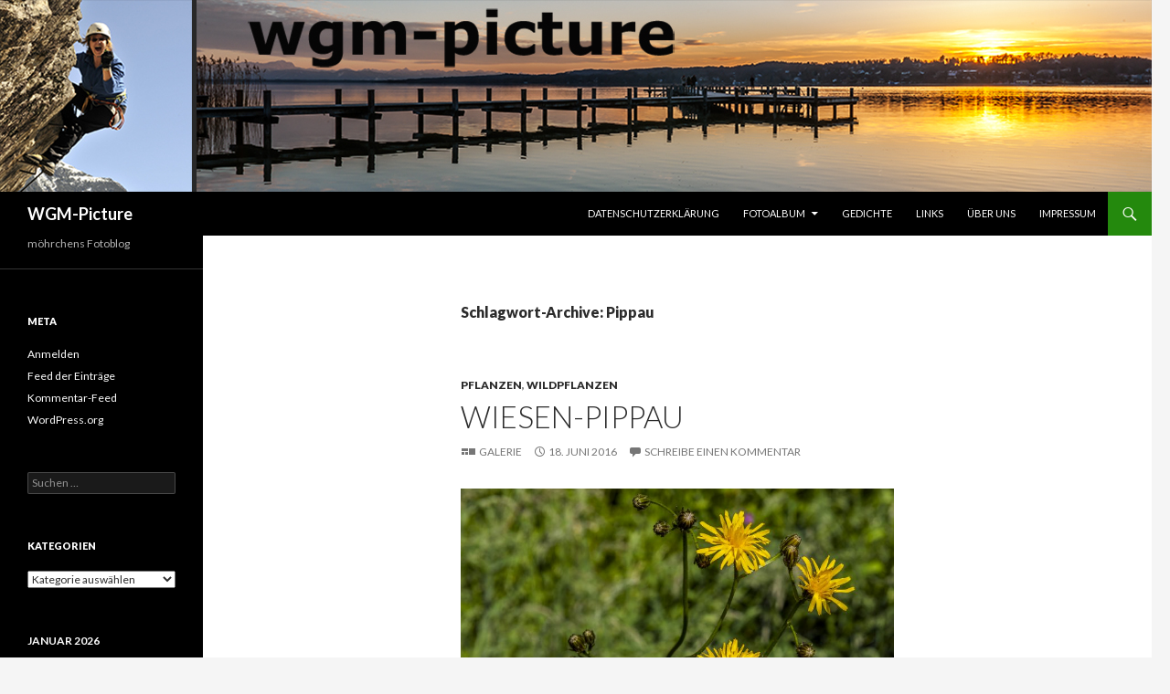

--- FILE ---
content_type: text/html; charset=UTF-8
request_url: http://wgm-picture.de/tag/pippau/
body_size: 15265
content:
<!DOCTYPE html>
<!--[if IE 7]>
<html class="ie ie7" lang="de">
<![endif]-->
<!--[if IE 8]>
<html class="ie ie8" lang="de">
<![endif]-->
<!--[if !(IE 7) & !(IE 8)]><!-->
<html lang="de">
<!--<![endif]-->
<head>
	<meta charset="UTF-8">
	<meta name="viewport" content="width=device-width">
	<title>Pippau | WGM-Picture</title>
	<link rel="profile" href="https://gmpg.org/xfn/11">
	<link rel="pingback" href="http://wgm-picture.de/xmlrpc.php">
	<!--[if lt IE 9]>
	<script src="http://wgm-picture.de/wp-content/themes/twentyfourteen/js/html5.js?ver=3.7.0"></script>
	<![endif]-->
	<meta name='robots' content='max-image-preview:large' />
<link rel='dns-prefetch' href='//fonts.googleapis.com' />
<link href='https://fonts.gstatic.com' crossorigin rel='preconnect' />
<link rel="alternate" type="application/rss+xml" title="WGM-Picture &raquo; Feed" href="http://wgm-picture.de/feed/" />
<link rel="alternate" type="application/rss+xml" title="WGM-Picture &raquo; Kommentar-Feed" href="http://wgm-picture.de/comments/feed/" />
<link rel="alternate" type="application/rss+xml" title="WGM-Picture &raquo; Pippau Schlagwort-Feed" href="http://wgm-picture.de/tag/pippau/feed/" />
<style id='wp-img-auto-sizes-contain-inline-css'>
img:is([sizes=auto i],[sizes^="auto," i]){contain-intrinsic-size:3000px 1500px}
/*# sourceURL=wp-img-auto-sizes-contain-inline-css */
</style>
<style id='wp-emoji-styles-inline-css'>

	img.wp-smiley, img.emoji {
		display: inline !important;
		border: none !important;
		box-shadow: none !important;
		height: 1em !important;
		width: 1em !important;
		margin: 0 0.07em !important;
		vertical-align: -0.1em !important;
		background: none !important;
		padding: 0 !important;
	}
/*# sourceURL=wp-emoji-styles-inline-css */
</style>
<style id='wp-block-library-inline-css'>
:root{--wp-block-synced-color:#7a00df;--wp-block-synced-color--rgb:122,0,223;--wp-bound-block-color:var(--wp-block-synced-color);--wp-editor-canvas-background:#ddd;--wp-admin-theme-color:#007cba;--wp-admin-theme-color--rgb:0,124,186;--wp-admin-theme-color-darker-10:#006ba1;--wp-admin-theme-color-darker-10--rgb:0,107,160.5;--wp-admin-theme-color-darker-20:#005a87;--wp-admin-theme-color-darker-20--rgb:0,90,135;--wp-admin-border-width-focus:2px}@media (min-resolution:192dpi){:root{--wp-admin-border-width-focus:1.5px}}.wp-element-button{cursor:pointer}:root .has-very-light-gray-background-color{background-color:#eee}:root .has-very-dark-gray-background-color{background-color:#313131}:root .has-very-light-gray-color{color:#eee}:root .has-very-dark-gray-color{color:#313131}:root .has-vivid-green-cyan-to-vivid-cyan-blue-gradient-background{background:linear-gradient(135deg,#00d084,#0693e3)}:root .has-purple-crush-gradient-background{background:linear-gradient(135deg,#34e2e4,#4721fb 50%,#ab1dfe)}:root .has-hazy-dawn-gradient-background{background:linear-gradient(135deg,#faaca8,#dad0ec)}:root .has-subdued-olive-gradient-background{background:linear-gradient(135deg,#fafae1,#67a671)}:root .has-atomic-cream-gradient-background{background:linear-gradient(135deg,#fdd79a,#004a59)}:root .has-nightshade-gradient-background{background:linear-gradient(135deg,#330968,#31cdcf)}:root .has-midnight-gradient-background{background:linear-gradient(135deg,#020381,#2874fc)}:root{--wp--preset--font-size--normal:16px;--wp--preset--font-size--huge:42px}.has-regular-font-size{font-size:1em}.has-larger-font-size{font-size:2.625em}.has-normal-font-size{font-size:var(--wp--preset--font-size--normal)}.has-huge-font-size{font-size:var(--wp--preset--font-size--huge)}.has-text-align-center{text-align:center}.has-text-align-left{text-align:left}.has-text-align-right{text-align:right}.has-fit-text{white-space:nowrap!important}#end-resizable-editor-section{display:none}.aligncenter{clear:both}.items-justified-left{justify-content:flex-start}.items-justified-center{justify-content:center}.items-justified-right{justify-content:flex-end}.items-justified-space-between{justify-content:space-between}.screen-reader-text{border:0;clip-path:inset(50%);height:1px;margin:-1px;overflow:hidden;padding:0;position:absolute;width:1px;word-wrap:normal!important}.screen-reader-text:focus{background-color:#ddd;clip-path:none;color:#444;display:block;font-size:1em;height:auto;left:5px;line-height:normal;padding:15px 23px 14px;text-decoration:none;top:5px;width:auto;z-index:100000}html :where(.has-border-color){border-style:solid}html :where([style*=border-top-color]){border-top-style:solid}html :where([style*=border-right-color]){border-right-style:solid}html :where([style*=border-bottom-color]){border-bottom-style:solid}html :where([style*=border-left-color]){border-left-style:solid}html :where([style*=border-width]){border-style:solid}html :where([style*=border-top-width]){border-top-style:solid}html :where([style*=border-right-width]){border-right-style:solid}html :where([style*=border-bottom-width]){border-bottom-style:solid}html :where([style*=border-left-width]){border-left-style:solid}html :where(img[class*=wp-image-]){height:auto;max-width:100%}:where(figure){margin:0 0 1em}html :where(.is-position-sticky){--wp-admin--admin-bar--position-offset:var(--wp-admin--admin-bar--height,0px)}@media screen and (max-width:600px){html :where(.is-position-sticky){--wp-admin--admin-bar--position-offset:0px}}

/*# sourceURL=wp-block-library-inline-css */
</style><style id='global-styles-inline-css'>
:root{--wp--preset--aspect-ratio--square: 1;--wp--preset--aspect-ratio--4-3: 4/3;--wp--preset--aspect-ratio--3-4: 3/4;--wp--preset--aspect-ratio--3-2: 3/2;--wp--preset--aspect-ratio--2-3: 2/3;--wp--preset--aspect-ratio--16-9: 16/9;--wp--preset--aspect-ratio--9-16: 9/16;--wp--preset--color--black: #000;--wp--preset--color--cyan-bluish-gray: #abb8c3;--wp--preset--color--white: #fff;--wp--preset--color--pale-pink: #f78da7;--wp--preset--color--vivid-red: #cf2e2e;--wp--preset--color--luminous-vivid-orange: #ff6900;--wp--preset--color--luminous-vivid-amber: #fcb900;--wp--preset--color--light-green-cyan: #7bdcb5;--wp--preset--color--vivid-green-cyan: #00d084;--wp--preset--color--pale-cyan-blue: #8ed1fc;--wp--preset--color--vivid-cyan-blue: #0693e3;--wp--preset--color--vivid-purple: #9b51e0;--wp--preset--color--green: #24890d;--wp--preset--color--dark-gray: #2b2b2b;--wp--preset--color--medium-gray: #767676;--wp--preset--color--light-gray: #f5f5f5;--wp--preset--gradient--vivid-cyan-blue-to-vivid-purple: linear-gradient(135deg,rgb(6,147,227) 0%,rgb(155,81,224) 100%);--wp--preset--gradient--light-green-cyan-to-vivid-green-cyan: linear-gradient(135deg,rgb(122,220,180) 0%,rgb(0,208,130) 100%);--wp--preset--gradient--luminous-vivid-amber-to-luminous-vivid-orange: linear-gradient(135deg,rgb(252,185,0) 0%,rgb(255,105,0) 100%);--wp--preset--gradient--luminous-vivid-orange-to-vivid-red: linear-gradient(135deg,rgb(255,105,0) 0%,rgb(207,46,46) 100%);--wp--preset--gradient--very-light-gray-to-cyan-bluish-gray: linear-gradient(135deg,rgb(238,238,238) 0%,rgb(169,184,195) 100%);--wp--preset--gradient--cool-to-warm-spectrum: linear-gradient(135deg,rgb(74,234,220) 0%,rgb(151,120,209) 20%,rgb(207,42,186) 40%,rgb(238,44,130) 60%,rgb(251,105,98) 80%,rgb(254,248,76) 100%);--wp--preset--gradient--blush-light-purple: linear-gradient(135deg,rgb(255,206,236) 0%,rgb(152,150,240) 100%);--wp--preset--gradient--blush-bordeaux: linear-gradient(135deg,rgb(254,205,165) 0%,rgb(254,45,45) 50%,rgb(107,0,62) 100%);--wp--preset--gradient--luminous-dusk: linear-gradient(135deg,rgb(255,203,112) 0%,rgb(199,81,192) 50%,rgb(65,88,208) 100%);--wp--preset--gradient--pale-ocean: linear-gradient(135deg,rgb(255,245,203) 0%,rgb(182,227,212) 50%,rgb(51,167,181) 100%);--wp--preset--gradient--electric-grass: linear-gradient(135deg,rgb(202,248,128) 0%,rgb(113,206,126) 100%);--wp--preset--gradient--midnight: linear-gradient(135deg,rgb(2,3,129) 0%,rgb(40,116,252) 100%);--wp--preset--font-size--small: 13px;--wp--preset--font-size--medium: 20px;--wp--preset--font-size--large: 36px;--wp--preset--font-size--x-large: 42px;--wp--preset--spacing--20: 0.44rem;--wp--preset--spacing--30: 0.67rem;--wp--preset--spacing--40: 1rem;--wp--preset--spacing--50: 1.5rem;--wp--preset--spacing--60: 2.25rem;--wp--preset--spacing--70: 3.38rem;--wp--preset--spacing--80: 5.06rem;--wp--preset--shadow--natural: 6px 6px 9px rgba(0, 0, 0, 0.2);--wp--preset--shadow--deep: 12px 12px 50px rgba(0, 0, 0, 0.4);--wp--preset--shadow--sharp: 6px 6px 0px rgba(0, 0, 0, 0.2);--wp--preset--shadow--outlined: 6px 6px 0px -3px rgb(255, 255, 255), 6px 6px rgb(0, 0, 0);--wp--preset--shadow--crisp: 6px 6px 0px rgb(0, 0, 0);}:where(.is-layout-flex){gap: 0.5em;}:where(.is-layout-grid){gap: 0.5em;}body .is-layout-flex{display: flex;}.is-layout-flex{flex-wrap: wrap;align-items: center;}.is-layout-flex > :is(*, div){margin: 0;}body .is-layout-grid{display: grid;}.is-layout-grid > :is(*, div){margin: 0;}:where(.wp-block-columns.is-layout-flex){gap: 2em;}:where(.wp-block-columns.is-layout-grid){gap: 2em;}:where(.wp-block-post-template.is-layout-flex){gap: 1.25em;}:where(.wp-block-post-template.is-layout-grid){gap: 1.25em;}.has-black-color{color: var(--wp--preset--color--black) !important;}.has-cyan-bluish-gray-color{color: var(--wp--preset--color--cyan-bluish-gray) !important;}.has-white-color{color: var(--wp--preset--color--white) !important;}.has-pale-pink-color{color: var(--wp--preset--color--pale-pink) !important;}.has-vivid-red-color{color: var(--wp--preset--color--vivid-red) !important;}.has-luminous-vivid-orange-color{color: var(--wp--preset--color--luminous-vivid-orange) !important;}.has-luminous-vivid-amber-color{color: var(--wp--preset--color--luminous-vivid-amber) !important;}.has-light-green-cyan-color{color: var(--wp--preset--color--light-green-cyan) !important;}.has-vivid-green-cyan-color{color: var(--wp--preset--color--vivid-green-cyan) !important;}.has-pale-cyan-blue-color{color: var(--wp--preset--color--pale-cyan-blue) !important;}.has-vivid-cyan-blue-color{color: var(--wp--preset--color--vivid-cyan-blue) !important;}.has-vivid-purple-color{color: var(--wp--preset--color--vivid-purple) !important;}.has-black-background-color{background-color: var(--wp--preset--color--black) !important;}.has-cyan-bluish-gray-background-color{background-color: var(--wp--preset--color--cyan-bluish-gray) !important;}.has-white-background-color{background-color: var(--wp--preset--color--white) !important;}.has-pale-pink-background-color{background-color: var(--wp--preset--color--pale-pink) !important;}.has-vivid-red-background-color{background-color: var(--wp--preset--color--vivid-red) !important;}.has-luminous-vivid-orange-background-color{background-color: var(--wp--preset--color--luminous-vivid-orange) !important;}.has-luminous-vivid-amber-background-color{background-color: var(--wp--preset--color--luminous-vivid-amber) !important;}.has-light-green-cyan-background-color{background-color: var(--wp--preset--color--light-green-cyan) !important;}.has-vivid-green-cyan-background-color{background-color: var(--wp--preset--color--vivid-green-cyan) !important;}.has-pale-cyan-blue-background-color{background-color: var(--wp--preset--color--pale-cyan-blue) !important;}.has-vivid-cyan-blue-background-color{background-color: var(--wp--preset--color--vivid-cyan-blue) !important;}.has-vivid-purple-background-color{background-color: var(--wp--preset--color--vivid-purple) !important;}.has-black-border-color{border-color: var(--wp--preset--color--black) !important;}.has-cyan-bluish-gray-border-color{border-color: var(--wp--preset--color--cyan-bluish-gray) !important;}.has-white-border-color{border-color: var(--wp--preset--color--white) !important;}.has-pale-pink-border-color{border-color: var(--wp--preset--color--pale-pink) !important;}.has-vivid-red-border-color{border-color: var(--wp--preset--color--vivid-red) !important;}.has-luminous-vivid-orange-border-color{border-color: var(--wp--preset--color--luminous-vivid-orange) !important;}.has-luminous-vivid-amber-border-color{border-color: var(--wp--preset--color--luminous-vivid-amber) !important;}.has-light-green-cyan-border-color{border-color: var(--wp--preset--color--light-green-cyan) !important;}.has-vivid-green-cyan-border-color{border-color: var(--wp--preset--color--vivid-green-cyan) !important;}.has-pale-cyan-blue-border-color{border-color: var(--wp--preset--color--pale-cyan-blue) !important;}.has-vivid-cyan-blue-border-color{border-color: var(--wp--preset--color--vivid-cyan-blue) !important;}.has-vivid-purple-border-color{border-color: var(--wp--preset--color--vivid-purple) !important;}.has-vivid-cyan-blue-to-vivid-purple-gradient-background{background: var(--wp--preset--gradient--vivid-cyan-blue-to-vivid-purple) !important;}.has-light-green-cyan-to-vivid-green-cyan-gradient-background{background: var(--wp--preset--gradient--light-green-cyan-to-vivid-green-cyan) !important;}.has-luminous-vivid-amber-to-luminous-vivid-orange-gradient-background{background: var(--wp--preset--gradient--luminous-vivid-amber-to-luminous-vivid-orange) !important;}.has-luminous-vivid-orange-to-vivid-red-gradient-background{background: var(--wp--preset--gradient--luminous-vivid-orange-to-vivid-red) !important;}.has-very-light-gray-to-cyan-bluish-gray-gradient-background{background: var(--wp--preset--gradient--very-light-gray-to-cyan-bluish-gray) !important;}.has-cool-to-warm-spectrum-gradient-background{background: var(--wp--preset--gradient--cool-to-warm-spectrum) !important;}.has-blush-light-purple-gradient-background{background: var(--wp--preset--gradient--blush-light-purple) !important;}.has-blush-bordeaux-gradient-background{background: var(--wp--preset--gradient--blush-bordeaux) !important;}.has-luminous-dusk-gradient-background{background: var(--wp--preset--gradient--luminous-dusk) !important;}.has-pale-ocean-gradient-background{background: var(--wp--preset--gradient--pale-ocean) !important;}.has-electric-grass-gradient-background{background: var(--wp--preset--gradient--electric-grass) !important;}.has-midnight-gradient-background{background: var(--wp--preset--gradient--midnight) !important;}.has-small-font-size{font-size: var(--wp--preset--font-size--small) !important;}.has-medium-font-size{font-size: var(--wp--preset--font-size--medium) !important;}.has-large-font-size{font-size: var(--wp--preset--font-size--large) !important;}.has-x-large-font-size{font-size: var(--wp--preset--font-size--x-large) !important;}
/*# sourceURL=global-styles-inline-css */
</style>

<style id='classic-theme-styles-inline-css'>
/*! This file is auto-generated */
.wp-block-button__link{color:#fff;background-color:#32373c;border-radius:9999px;box-shadow:none;text-decoration:none;padding:calc(.667em + 2px) calc(1.333em + 2px);font-size:1.125em}.wp-block-file__button{background:#32373c;color:#fff;text-decoration:none}
/*# sourceURL=/wp-includes/css/classic-themes.min.css */
</style>
<link rel='stylesheet' id='bwg_fonts-css' href='http://wgm-picture.de/wp-content/plugins/photo-gallery/css/bwg-fonts/fonts.css?ver=0.0.1' media='all' />
<link rel='stylesheet' id='sumoselect-css' href='http://wgm-picture.de/wp-content/plugins/photo-gallery/css/sumoselect.min.css?ver=3.4.6' media='all' />
<link rel='stylesheet' id='mCustomScrollbar-css' href='http://wgm-picture.de/wp-content/plugins/photo-gallery/css/jquery.mCustomScrollbar.min.css?ver=3.1.5' media='all' />
<link rel='stylesheet' id='bwg_frontend-css' href='http://wgm-picture.de/wp-content/plugins/photo-gallery/css/styles.min.css?ver=1.8.4' media='all' />
<link rel='stylesheet' id='responsive-lightbox-swipebox-css' href='http://wgm-picture.de/wp-content/plugins/responsive-lightbox/assets/swipebox/swipebox.min.css?ver=2.4.2' media='all' />
<link rel='stylesheet' id='twentyfourteen-lato-css' href='https://fonts.googleapis.com/css?family=Lato%3A300%2C400%2C700%2C900%2C300italic%2C400italic%2C700italic&#038;subset=latin%2Clatin-ext&#038;display=fallback' media='all' />
<link rel='stylesheet' id='genericons-css' href='http://wgm-picture.de/wp-content/themes/twentyfourteen/genericons/genericons.css?ver=3.0.3' media='all' />
<link rel='stylesheet' id='twentyfourteen-style-css' href='http://wgm-picture.de/wp-content/themes/twentyfourteen/style.css?ver=20221101' media='all' />
<link rel='stylesheet' id='twentyfourteen-block-style-css' href='http://wgm-picture.de/wp-content/themes/twentyfourteen/css/blocks.css?ver=20210622' media='all' />
<link rel='stylesheet' id='twb-open-sans-css' href='https://fonts.googleapis.com/css?family=Open+Sans%3A300%2C400%2C500%2C600%2C700%2C800&#038;display=swap&#038;ver=6.9' media='all' />
<link rel='stylesheet' id='twb-global-css' href='http://wgm-picture.de/wp-content/plugins/photo-gallery/booster/assets/css/global.css?ver=1.0.0' media='all' />
<script src="http://wgm-picture.de/wp-includes/js/jquery/jquery.min.js?ver=3.7.1" id="jquery-core-js"></script>
<script src="http://wgm-picture.de/wp-includes/js/jquery/jquery-migrate.min.js?ver=3.4.1" id="jquery-migrate-js"></script>
<script src="http://wgm-picture.de/wp-content/plugins/photo-gallery/js/jquery.sumoselect.min.js?ver=3.4.6" id="sumoselect-js"></script>
<script src="http://wgm-picture.de/wp-content/plugins/photo-gallery/js/jquery.mobile.min.js?ver=1.4.5" id="jquery-mobile-js"></script>
<script src="http://wgm-picture.de/wp-content/plugins/photo-gallery/js/jquery.mCustomScrollbar.concat.min.js?ver=3.1.5" id="mCustomScrollbar-js"></script>
<script src="http://wgm-picture.de/wp-content/plugins/photo-gallery/js/jquery.fullscreen.min.js?ver=0.6.0" id="jquery-fullscreen-js"></script>
<script id="bwg_frontend-js-extra">
var bwg_objectsL10n = {"bwg_field_required":"Feld ist erforderlich.","bwg_mail_validation":"Dies ist keine g\u00fcltige E-Mail-Adresse.","bwg_search_result":"Es gibt keine Bilder, die deiner Suche entsprechen.","bwg_select_tag":"Select Tag","bwg_order_by":"Order By","bwg_search":"Suchen","bwg_show_ecommerce":"Show Ecommerce","bwg_hide_ecommerce":"Hide Ecommerce","bwg_show_comments":"Kommentare anzeigen","bwg_hide_comments":"Kommentare ausblenden ","bwg_restore":"Wiederherstellen","bwg_maximize":"Maximieren","bwg_fullscreen":"Vollbild","bwg_exit_fullscreen":"Vollbild verlassen","bwg_search_tag":"SEARCH...","bwg_tag_no_match":"No tags found","bwg_all_tags_selected":"All tags selected","bwg_tags_selected":"tags selected","play":"Abspielen","pause":"Pause","is_pro":"","bwg_play":"Abspielen","bwg_pause":"Pause","bwg_hide_info":"Info ausblenden","bwg_show_info":"Info anzeigen","bwg_hide_rating":"Hide rating","bwg_show_rating":"Show rating","ok":"Ok","cancel":"Cancel","select_all":"Select all","lazy_load":"0","lazy_loader":"http://wgm-picture.de/wp-content/plugins/photo-gallery/images/ajax_loader.png","front_ajax":"0","bwg_tag_see_all":"see all tags","bwg_tag_see_less":"see less tags"};
//# sourceURL=bwg_frontend-js-extra
</script>
<script src="http://wgm-picture.de/wp-content/plugins/photo-gallery/js/scripts.min.js?ver=1.8.4" id="bwg_frontend-js"></script>
<script src="http://wgm-picture.de/wp-content/plugins/responsive-lightbox/assets/swipebox/jquery.swipebox.min.js?ver=2.4.2" id="responsive-lightbox-swipebox-js"></script>
<script src="http://wgm-picture.de/wp-includes/js/underscore.min.js?ver=1.13.7" id="underscore-js"></script>
<script src="http://wgm-picture.de/wp-content/plugins/responsive-lightbox/assets/infinitescroll/infinite-scroll.pkgd.min.js?ver=6.9" id="responsive-lightbox-infinite-scroll-js"></script>
<script id="responsive-lightbox-js-extra">
var rlArgs = {"script":"swipebox","selector":"lightbox","customEvents":"","activeGalleries":"1","animation":"1","hideCloseButtonOnMobile":"0","removeBarsOnMobile":"0","hideBars":"1","hideBarsDelay":"5000","videoMaxWidth":"1080","useSVG":"1","loopAtEnd":"0","woocommerce_gallery":"0","ajaxurl":"http://wgm-picture.de/wp-admin/admin-ajax.php","nonce":"895fe4f747","preview":"false","postId":"4425","scriptExtension":""};
//# sourceURL=responsive-lightbox-js-extra
</script>
<script src="http://wgm-picture.de/wp-content/plugins/responsive-lightbox/js/front.js?ver=2.4.2" id="responsive-lightbox-js"></script>
<script src="http://wgm-picture.de/wp-content/plugins/photo-gallery/booster/assets/js/circle-progress.js?ver=1.2.2" id="twb-circle-js"></script>
<script id="twb-global-js-extra">
var twb = {"nonce":"ae77a2963d","ajax_url":"http://wgm-picture.de/wp-admin/admin-ajax.php","plugin_url":"http://wgm-picture.de/wp-content/plugins/photo-gallery/booster","href":"http://wgm-picture.de/wp-admin/admin.php?page=twb_photo-gallery"};
//# sourceURL=twb-global-js-extra
</script>
<script src="http://wgm-picture.de/wp-content/plugins/photo-gallery/booster/assets/js/global.js?ver=1.0.0" id="twb-global-js"></script>
<link rel="https://api.w.org/" href="http://wgm-picture.de/wp-json/" /><link rel="alternate" title="JSON" type="application/json" href="http://wgm-picture.de/wp-json/wp/v2/tags/1121" /><link rel="EditURI" type="application/rsd+xml" title="RSD" href="http://wgm-picture.de/xmlrpc.php?rsd" />
<meta name="generator" content="WordPress 6.9" />
<style>.recentcomments a{display:inline !important;padding:0 !important;margin:0 !important;}</style></head>

<body class="archive tag tag-pippau tag-1121 wp-embed-responsive wp-theme-twentyfourteen header-image list-view full-width">
<div id="page" class="hfeed site">
		<div id="site-header">
		<a href="http://wgm-picture.de/" rel="home">
			<img src="http://www.s133031240.online.de/wgm-picture/wp-content/uploads/2015/05/EAB3503_1260x210-elke.jpg" width="1260" height="210" alt="WGM-Picture" />
		</a>
	</div>
	
	<header id="masthead" class="site-header">
		<div class="header-main">
			<h1 class="site-title"><a href="http://wgm-picture.de/" rel="home">WGM-Picture</a></h1>

			<div class="search-toggle">
				<a href="#search-container" class="screen-reader-text" aria-expanded="false" aria-controls="search-container">Suchen</a>
			</div>

			<nav id="primary-navigation" class="site-navigation primary-navigation">
				<button class="menu-toggle">Primäres Menü</button>
				<a class="screen-reader-text skip-link" href="#content">Zum Inhalt springen</a>
				<div id="primary-menu" class="nav-menu"><ul>
<li class="page_item page-item-5061"><a href="http://wgm-picture.de/datenschutzerklaerung/">Datenschutzerklärung</a></li>
<li class="page_item page-item-203 page_item_has_children"><a href="http://wgm-picture.de/fotoalbum/">Fotoalbum</a>
<ul class='children'>
	<li class="page_item page-item-316"><a href="http://wgm-picture.de/fotoalbum/fotos-aus-den-blogs/">Fotos aus den Blogs</a></li>
	<li class="page_item page-item-1481 page_item_has_children"><a href="http://wgm-picture.de/fotoalbum/hazels-seite/">Hazel´s Seite</a>
	<ul class='children'>
		<li class="page_item page-item-2169"><a href="http://wgm-picture.de/fotoalbum/hazels-seite/welpentreffen-vom-24-10-2015/">Welpentreffen vom 24.10.2015</a></li>
		<li class="page_item page-item-3513"><a href="http://wgm-picture.de/fotoalbum/hazels-seite/berner-sennenhundetreffen-vom-13-03-2016/">Berner Sennenhundetreffen vom 13.03.2016</a></li>
		<li class="page_item page-item-3707"><a href="http://wgm-picture.de/fotoalbum/hazels-seite/hazel-and-her-friends-vom-10-04-2016/">Hazel and her friends vom 10.04.2016</a></li>
		<li class="page_item page-item-3832"><a href="http://wgm-picture.de/fotoalbum/hazels-seite/wichtiges-ueber-und-fuer-hunde/">Wichtiges über und für Hunde</a></li>
	</ul>
</li>
	<li class="page_item page-item-205 page_item_has_children"><a href="http://wgm-picture.de/fotoalbum/flugzeuge/">Flugzeuge</a>
	<ul class='children'>
		<li class="page_item page-item-3772"><a href="http://wgm-picture.de/fotoalbum/flugzeuge/airbus/">Airbus</a></li>
		<li class="page_item page-item-3774"><a href="http://wgm-picture.de/fotoalbum/flugzeuge/boeing/">Boeing</a></li>
	</ul>
</li>
	<li class="page_item page-item-282 page_item_has_children"><a href="http://wgm-picture.de/fotoalbum/tourenberichte/">Tourenberichte</a>
	<ul class='children'>
		<li class="page_item page-item-265"><a href="http://wgm-picture.de/fotoalbum/tourenberichte/berchtesgadener-hochthronsteig-01-11-2011/">Berchtesgadener Hochthronsteig  01.11.2011</a></li>
		<li class="page_item page-item-770"><a href="http://wgm-picture.de/fotoalbum/tourenberichte/coburger-huette-ehrwalder-sonnenspitze-2006/">Coburger Hütte &#8211; Ehrwalder Sonnenspitze 2006</a></li>
		<li class="page_item page-item-332"><a href="http://wgm-picture.de/fotoalbum/tourenberichte/klettersteig-mojstrovka-2332m-10-06-2007/">Klettersteig Mojstrovka 2332m 10.06.2007</a></li>
		<li class="page_item page-item-331"><a href="http://wgm-picture.de/fotoalbum/tourenberichte/klettersteig-prisank-2547m-09-06-2007/">Klettersteig Prisank 2547 m 09.06.2007</a></li>
		<li class="page_item page-item-288"><a href="http://wgm-picture.de/fotoalbum/tourenberichte/pfeilspitzwand-klettersteig-16-10-2011/">Pfeilspitzwand Klettersteig 16.10.2011</a></li>
		<li class="page_item page-item-314"><a href="http://wgm-picture.de/fotoalbum/tourenberichte/zapotoka-ebene-08-06-2007/">Zapotoka Ebene 08.06.2007</a></li>
	</ul>
</li>
	<li class="page_item page-item-1084"><a href="http://wgm-picture.de/fotoalbum/panoramen/">Panoramen</a></li>
</ul>
</li>
<li class="page_item page-item-4073"><a href="http://wgm-picture.de/gedichte/">Gedichte</a></li>
<li class="page_item page-item-307"><a href="http://wgm-picture.de/links/">Links</a></li>
<li class="page_item page-item-11"><a href="http://wgm-picture.de/ueber-uns/">Über uns</a></li>
<li class="page_item page-item-6"><a href="http://wgm-picture.de/impressum/">Impressum</a></li>
</ul></div>
			</nav>
		</div>

		<div id="search-container" class="search-box-wrapper hide">
			<div class="search-box">
				<form role="search" method="get" class="search-form" action="http://wgm-picture.de/">
				<label>
					<span class="screen-reader-text">Suche nach:</span>
					<input type="search" class="search-field" placeholder="Suchen …" value="" name="s" />
				</label>
				<input type="submit" class="search-submit" value="Suchen" />
			</form>			</div>
		</div>
	</header><!-- #masthead -->

	<div id="main" class="site-main">

	<section id="primary" class="content-area">
		<div id="content" class="site-content" role="main">

			
			<header class="archive-header">
				<h1 class="archive-title">
				Schlagwort-Archive: Pippau				</h1>

							</header><!-- .archive-header -->

				
<article id="post-4425" class="post-4425 post type-post status-publish format-gallery hentry category-pflanzen category-wildpflanzen tag-pflanze tag-pippau tag-wiesen-pippau post_format-post-format-gallery">
	
	<header class="entry-header">
				<div class="entry-meta">
			<span class="cat-links"><a href="http://wgm-picture.de/category/pflanzen/" rel="category tag">Pflanzen</a>, <a href="http://wgm-picture.de/category/pflanzen/wildpflanzen/" rel="category tag">Wildpflanzen</a></span>
		</div><!-- .entry-meta -->
			<h1 class="entry-title"><a href="http://wgm-picture.de/2016/06/18/wiesen-pippau/" rel="bookmark">Wiesen-Pippau</a></h1>
		<div class="entry-meta">
			<span class="post-format">
				<a class="entry-format" href="http://wgm-picture.de/type/gallery/">Galerie</a>
			</span>

			<span class="entry-date"><a href="http://wgm-picture.de/2016/06/18/wiesen-pippau/" rel="bookmark"><time class="entry-date" datetime="2016-06-18T14:00:09+02:00">18. Juni 2016</time></a></span> <span class="byline"><span class="author vcard"><a class="url fn n" href="http://wgm-picture.de/author/walter-moehrle/" rel="author">Walter Möhrle</a></span></span>
						<span class="comments-link"><a href="http://wgm-picture.de/2016/06/18/wiesen-pippau/#respond">Schreibe einen Kommentar</a></span>
			
					</div><!-- .entry-meta -->
	</header><!-- .entry-header -->

	<div class="entry-content">
		<figure id="attachment_4427" aria-describedby="caption-attachment-4427" style="width: 474px" class="wp-caption alignnone"><a href="http://wgm-picture.de/wp-content/uploads/2016/06/EAC2887_3000x2000.jpg" data-rel="lightbox-gallery-0Xwu0POG" data-rl_title="" data-rl_caption="" title=""><img fetchpriority="high" decoding="async" class="size-large wp-image-4427" src="http://wgm-picture.de/wp-content/uploads/2016/06/EAC2887_3000x2000-1024x683.jpg" alt="Wiesen-Pippau (Crepis biennis)" width="474" height="316" srcset="http://wgm-picture.de/wp-content/uploads/2016/06/EAC2887_3000x2000-1024x683.jpg 1024w, http://wgm-picture.de/wp-content/uploads/2016/06/EAC2887_3000x2000-300x200.jpg 300w, http://wgm-picture.de/wp-content/uploads/2016/06/EAC2887_3000x2000-768x512.jpg 768w" sizes="(max-width: 474px) 100vw, 474px" /></a><figcaption id="caption-attachment-4427" class="wp-caption-text">Wiesen-Pippau (Crepis biennis)</figcaption></figure>
<p>An dem <a href="https://de.wikipedia.org/wiki/Wiesen-Pippau" target="_blank">Wiesen-Pippau (Crepis biennis)</a> habe ich mit einem Fotofreund aus Google+ lange gerätzelt, am Ende blieb der Wiesen-Pippau übrig.</p>
<p>In dem fast 1 m hohen Gras fiel die Größe von 1,2 m kaum auf, der Blütendurchmessser betrug im Schnitt 3 cm.</p>
<p style="text-align: justify;"><strong>Herzliche Grüße euer Walter mit Elke ( Team <a class="ot-anchor aaTEdf" dir="ltr" href="http://www.via-ferrata.de" target="_blank" rel="nofollow">www.via-ferrata.de</a> )</strong></p>
	</div><!-- .entry-content -->

	<footer class="entry-meta"><span class="tag-links"><a href="http://wgm-picture.de/tag/pflanze/" rel="tag">Pflanze</a><a href="http://wgm-picture.de/tag/pippau/" rel="tag">Pippau</a><a href="http://wgm-picture.de/tag/wiesen-pippau/" rel="tag">Wiesen-Pippau</a></span></footer></article><!-- #post-4425 -->
		</div><!-- #content -->
	</section><!-- #primary -->

<div id="secondary">
		<h2 class="site-description">möhrchens Fotoblog</h2>
	
		<nav class="navigation site-navigation secondary-navigation">
			</nav>
	
		<div id="primary-sidebar" class="primary-sidebar widget-area" role="complementary">
		<aside id="meta-2" class="widget widget_meta"><h1 class="widget-title">Meta</h1><nav aria-label="Meta">
		<ul>
						<li><a href="http://wgm-picture.de/wp-login.php">Anmelden</a></li>
			<li><a href="http://wgm-picture.de/feed/">Feed der Einträge</a></li>
			<li><a href="http://wgm-picture.de/comments/feed/">Kommentar-Feed</a></li>

			<li><a href="https://de.wordpress.org/">WordPress.org</a></li>
		</ul>

		</nav></aside><aside id="search-2" class="widget widget_search"><form role="search" method="get" class="search-form" action="http://wgm-picture.de/">
				<label>
					<span class="screen-reader-text">Suche nach:</span>
					<input type="search" class="search-field" placeholder="Suchen …" value="" name="s" />
				</label>
				<input type="submit" class="search-submit" value="Suchen" />
			</form></aside><aside id="categories-2" class="widget widget_categories"><h1 class="widget-title">Kategorien</h1><form action="http://wgm-picture.de" method="get"><label class="screen-reader-text" for="cat">Kategorien</label><select  name='cat' id='cat' class='postform'>
	<option value='-1'>Kategorie auswählen</option>
	<option class="level-0" value="1">Allgemein&nbsp;&nbsp;(7)</option>
	<option class="level-0" value="2">Berge&nbsp;&nbsp;(292)</option>
	<option class="level-1" value="48">&nbsp;&nbsp;&nbsp;Berghütten&nbsp;&nbsp;(45)</option>
	<option class="level-1" value="4">&nbsp;&nbsp;&nbsp;Bergmotive&nbsp;&nbsp;(283)</option>
	<option class="level-1" value="47">&nbsp;&nbsp;&nbsp;Bergpanorama&nbsp;&nbsp;(253)</option>
	<option class="level-1" value="5">&nbsp;&nbsp;&nbsp;Bergseen&nbsp;&nbsp;(59)</option>
	<option class="level-1" value="288">&nbsp;&nbsp;&nbsp;Seilbrücken&nbsp;&nbsp;(6)</option>
	<option class="level-0" value="94">Black &amp; White&nbsp;&nbsp;(24)</option>
	<option class="level-0" value="11">Familie&nbsp;&nbsp;(108)</option>
	<option class="level-1" value="1081">&nbsp;&nbsp;&nbsp;Claudia&nbsp;&nbsp;(2)</option>
	<option class="level-1" value="1082">&nbsp;&nbsp;&nbsp;Dace&nbsp;&nbsp;(1)</option>
	<option class="level-1" value="12">&nbsp;&nbsp;&nbsp;Elke&nbsp;&nbsp;(60)</option>
	<option class="level-1" value="276">&nbsp;&nbsp;&nbsp;Felix&nbsp;&nbsp;(2)</option>
	<option class="level-1" value="49">&nbsp;&nbsp;&nbsp;Lea&nbsp;&nbsp;(30)</option>
	<option class="level-1" value="1080">&nbsp;&nbsp;&nbsp;Lucas&nbsp;&nbsp;(3)</option>
	<option class="level-1" value="273">&nbsp;&nbsp;&nbsp;Tobias&nbsp;&nbsp;(10)</option>
	<option class="level-1" value="274">&nbsp;&nbsp;&nbsp;Walter&nbsp;&nbsp;(13)</option>
	<option class="level-1" value="127">&nbsp;&nbsp;&nbsp;Wera&nbsp;&nbsp;(16)</option>
	<option class="level-0" value="775">Feste&nbsp;&nbsp;(7)</option>
	<option class="level-1" value="776">&nbsp;&nbsp;&nbsp;Advent &#8211; Weihnachten&nbsp;&nbsp;(5)</option>
	<option class="level-1" value="798">&nbsp;&nbsp;&nbsp;Ostern&nbsp;&nbsp;(1)</option>
	<option class="level-1" value="865">&nbsp;&nbsp;&nbsp;Silvester&nbsp;&nbsp;(1)</option>
	<option class="level-0" value="969">Fossilien&nbsp;&nbsp;(1)</option>
	<option class="level-0" value="120">Freizeitgestaltung&nbsp;&nbsp;(124)</option>
	<option class="level-1" value="121">&nbsp;&nbsp;&nbsp;Badespaß&nbsp;&nbsp;(2)</option>
	<option class="level-1" value="1192">&nbsp;&nbsp;&nbsp;Bungee Jumping&nbsp;&nbsp;(1)</option>
	<option class="level-1" value="840">&nbsp;&nbsp;&nbsp;Fotografieren&nbsp;&nbsp;(2)</option>
	<option class="level-1" value="743">&nbsp;&nbsp;&nbsp;Freizeitpark&nbsp;&nbsp;(1)</option>
	<option class="level-1" value="553">&nbsp;&nbsp;&nbsp;Golf&nbsp;&nbsp;(1)</option>
	<option class="level-1" value="620">&nbsp;&nbsp;&nbsp;Hochseil- und Klettergarten&nbsp;&nbsp;(1)</option>
	<option class="level-1" value="46">&nbsp;&nbsp;&nbsp;Klettern&nbsp;&nbsp;(7)</option>
	<option class="level-1" value="45">&nbsp;&nbsp;&nbsp;Klettersteige&nbsp;&nbsp;(104)</option>
	<option class="level-1" value="887">&nbsp;&nbsp;&nbsp;Rodeln&nbsp;&nbsp;(5)</option>
	<option class="level-1" value="797">&nbsp;&nbsp;&nbsp;Ski- und Schneeschuhtour&nbsp;&nbsp;(4)</option>
	<option class="level-1" value="1088">&nbsp;&nbsp;&nbsp;Surfen&nbsp;&nbsp;(1)</option>
	<option class="level-0" value="103">Gebäude&nbsp;&nbsp;(80)</option>
	<option class="level-1" value="700">&nbsp;&nbsp;&nbsp;Bahnhöfe&nbsp;&nbsp;(2)</option>
	<option class="level-1" value="848">&nbsp;&nbsp;&nbsp;Brücken&nbsp;&nbsp;(1)</option>
	<option class="level-1" value="131">&nbsp;&nbsp;&nbsp;Burgen und Schlösser&nbsp;&nbsp;(33)</option>
	<option class="level-1" value="630">&nbsp;&nbsp;&nbsp;Häuser&nbsp;&nbsp;(5)</option>
	<option class="level-1" value="675">&nbsp;&nbsp;&nbsp;Historische Gebäude&nbsp;&nbsp;(16)</option>
	<option class="level-1" value="104">&nbsp;&nbsp;&nbsp;Kirchen und Kapellen&nbsp;&nbsp;(23)</option>
	<option class="level-1" value="327">&nbsp;&nbsp;&nbsp;Olympiagelände München&nbsp;&nbsp;(3)</option>
	<option class="level-1" value="1123">&nbsp;&nbsp;&nbsp;Sportstadion&nbsp;&nbsp;(1)</option>
	<option class="level-1" value="670">&nbsp;&nbsp;&nbsp;Türme&nbsp;&nbsp;(2)</option>
	<option class="level-1" value="618">&nbsp;&nbsp;&nbsp;Windmühlen und Kraftwerke&nbsp;&nbsp;(2)</option>
	<option class="level-0" value="1073">Gedichte&nbsp;&nbsp;(2)</option>
	<option class="level-0" value="816">Kristallstrukturen&nbsp;&nbsp;(1)</option>
	<option class="level-1" value="817">&nbsp;&nbsp;&nbsp;Dendriten&nbsp;&nbsp;(1)</option>
	<option class="level-0" value="3">Landschaften&nbsp;&nbsp;(97)</option>
	<option class="level-1" value="51">&nbsp;&nbsp;&nbsp;Bäume&nbsp;&nbsp;(10)</option>
	<option class="level-1" value="1002">&nbsp;&nbsp;&nbsp;Flusslandschaft&nbsp;&nbsp;(3)</option>
	<option class="level-1" value="50">&nbsp;&nbsp;&nbsp;Landschaftsmotive&nbsp;&nbsp;(50)</option>
	<option class="level-1" value="724">&nbsp;&nbsp;&nbsp;Meerlandschaft&nbsp;&nbsp;(3)</option>
	<option class="level-1" value="6">&nbsp;&nbsp;&nbsp;Seen&nbsp;&nbsp;(15)</option>
	<option class="level-1" value="1107">&nbsp;&nbsp;&nbsp;Seenlandschaft&nbsp;&nbsp;(12)</option>
	<option class="level-1" value="576">&nbsp;&nbsp;&nbsp;Stadtlandschaften&nbsp;&nbsp;(21)</option>
	<option class="level-0" value="9">Makros&nbsp;&nbsp;(63)</option>
	<option class="level-1" value="82">&nbsp;&nbsp;&nbsp;Fotostacking&nbsp;&nbsp;(2)</option>
	<option class="level-1" value="53">&nbsp;&nbsp;&nbsp;Makro-Sonstiges&nbsp;&nbsp;(1)</option>
	<option class="level-1" value="52">&nbsp;&nbsp;&nbsp;Makro-Tiere&nbsp;&nbsp;(31)</option>
	<option class="level-1" value="10">&nbsp;&nbsp;&nbsp;Makros-Pflanzen&nbsp;&nbsp;(34)</option>
	<option class="level-0" value="37">Nachtaufnahmen&nbsp;&nbsp;(30)</option>
	<option class="level-1" value="392">&nbsp;&nbsp;&nbsp;Feier in der Nacht&nbsp;&nbsp;(7)</option>
	<option class="level-1" value="142">&nbsp;&nbsp;&nbsp;Flughafen bei Nacht&nbsp;&nbsp;(2)</option>
	<option class="level-1" value="38">&nbsp;&nbsp;&nbsp;Gebäude bei Nacht&nbsp;&nbsp;(11)</option>
	<option class="level-1" value="43">&nbsp;&nbsp;&nbsp;Landschaft bei Nacht&nbsp;&nbsp;(6)</option>
	<option class="level-1" value="318">&nbsp;&nbsp;&nbsp;Nachtblüher&nbsp;&nbsp;(1)</option>
	<option class="level-1" value="44">&nbsp;&nbsp;&nbsp;Sternenhimmel &#8211; Planeten&nbsp;&nbsp;(8)</option>
	<option class="level-2" value="334">&nbsp;&nbsp;&nbsp;&nbsp;&nbsp;&nbsp;Mond&nbsp;&nbsp;(2)</option>
	<option class="level-0" value="59">Panorama&nbsp;&nbsp;(61)</option>
	<option class="level-1" value="60">&nbsp;&nbsp;&nbsp;Bergpanorama&nbsp;&nbsp;(47)</option>
	<option class="level-1" value="130">&nbsp;&nbsp;&nbsp;Gebäudepanorama&nbsp;&nbsp;(9)</option>
	<option class="level-1" value="62">&nbsp;&nbsp;&nbsp;Landschaftspanorama&nbsp;&nbsp;(6)</option>
	<option class="level-1" value="61">&nbsp;&nbsp;&nbsp;Stadtpanorama&nbsp;&nbsp;(2)</option>
	<option class="level-0" value="1207">Parklandschaften&nbsp;&nbsp;(1)</option>
	<option class="level-0" value="7">Pflanzen&nbsp;&nbsp;(89)</option>
	<option class="level-1" value="148">&nbsp;&nbsp;&nbsp;Alpenpflanzen&nbsp;&nbsp;(18)</option>
	<option class="level-1" value="800">&nbsp;&nbsp;&nbsp;Bäume und Sträucher&nbsp;&nbsp;(14)</option>
	<option class="level-1" value="1050">&nbsp;&nbsp;&nbsp;Felder&nbsp;&nbsp;(1)</option>
	<option class="level-1" value="8">&nbsp;&nbsp;&nbsp;Gartenpflanzen&nbsp;&nbsp;(42)</option>
	<option class="level-1" value="533">&nbsp;&nbsp;&nbsp;Wasserpflanzen&nbsp;&nbsp;(3)</option>
	<option class="level-1" value="58">&nbsp;&nbsp;&nbsp;Wildpflanzen&nbsp;&nbsp;(48)</option>
	<option class="level-0" value="1083">Reptilien&nbsp;&nbsp;(1)</option>
	<option class="level-0" value="110">Städte&nbsp;&nbsp;(2)</option>
	<option class="level-1" value="111">&nbsp;&nbsp;&nbsp;München&nbsp;&nbsp;(2)</option>
	<option class="level-1" value="112">&nbsp;&nbsp;&nbsp;Sehenswürdigkeiten&nbsp;&nbsp;(1)</option>
	<option class="level-0" value="31">Stimmungsfotos&nbsp;&nbsp;(112)</option>
	<option class="level-1" value="939">&nbsp;&nbsp;&nbsp;Frühlingsstimmung&nbsp;&nbsp;(1)</option>
	<option class="level-1" value="610">&nbsp;&nbsp;&nbsp;Herbststimmung&nbsp;&nbsp;(15)</option>
	<option class="level-1" value="393">&nbsp;&nbsp;&nbsp;Nachtstimmung&nbsp;&nbsp;(12)</option>
	<option class="level-1" value="896">&nbsp;&nbsp;&nbsp;Regenbogen&nbsp;&nbsp;(2)</option>
	<option class="level-1" value="97">&nbsp;&nbsp;&nbsp;Regenstimmung&nbsp;&nbsp;(4)</option>
	<option class="level-1" value="456">&nbsp;&nbsp;&nbsp;Sonnenaufgang&nbsp;&nbsp;(5)</option>
	<option class="level-1" value="32">&nbsp;&nbsp;&nbsp;Sonnenuntergang&nbsp;&nbsp;(44)</option>
	<option class="level-1" value="101">&nbsp;&nbsp;&nbsp;Wolkenstimmung&nbsp;&nbsp;(49)</option>
	<option class="level-0" value="73">Studioaufnahmen&nbsp;&nbsp;(1)</option>
	<option class="level-0" value="75">Technik&nbsp;&nbsp;(66)</option>
	<option class="level-1" value="681">&nbsp;&nbsp;&nbsp;Autos &#8211; Oldtimer&nbsp;&nbsp;(2)</option>
	<option class="level-1" value="842">&nbsp;&nbsp;&nbsp;Eisenbahn&nbsp;&nbsp;(1)</option>
	<option class="level-2" value="843">&nbsp;&nbsp;&nbsp;&nbsp;&nbsp;&nbsp;Dampflokomotiven&nbsp;&nbsp;(1)</option>
	<option class="level-1" value="76">&nbsp;&nbsp;&nbsp;Flugzeuge&nbsp;&nbsp;(57)</option>
	<option class="level-2" value="362">&nbsp;&nbsp;&nbsp;&nbsp;&nbsp;&nbsp;Drachen-Paragleiter-UL´s&nbsp;&nbsp;(6)</option>
	<option class="level-2" value="88">&nbsp;&nbsp;&nbsp;&nbsp;&nbsp;&nbsp;Flughafen München (MUC II)&nbsp;&nbsp;(34)</option>
	<option class="level-2" value="136">&nbsp;&nbsp;&nbsp;&nbsp;&nbsp;&nbsp;Flugplatz Schleißheim&nbsp;&nbsp;(8)</option>
	<option class="level-2" value="223">&nbsp;&nbsp;&nbsp;&nbsp;&nbsp;&nbsp;Flugplatz Vilshofen&nbsp;&nbsp;(3)</option>
	<option class="level-2" value="1032">&nbsp;&nbsp;&nbsp;&nbsp;&nbsp;&nbsp;Flugwerft Schleißheim&nbsp;&nbsp;(1)</option>
	<option class="level-2" value="741">&nbsp;&nbsp;&nbsp;&nbsp;&nbsp;&nbsp;Heißluftballon&nbsp;&nbsp;(4)</option>
	<option class="level-2" value="224">&nbsp;&nbsp;&nbsp;&nbsp;&nbsp;&nbsp;Hubschrauber&nbsp;&nbsp;(3)</option>
	<option class="level-2" value="1022">&nbsp;&nbsp;&nbsp;&nbsp;&nbsp;&nbsp;Luftschiff &#8211; Zeppelin&nbsp;&nbsp;(1)</option>
	<option class="level-2" value="248">&nbsp;&nbsp;&nbsp;&nbsp;&nbsp;&nbsp;Quadrocopter&nbsp;&nbsp;(1)</option>
	<option class="level-2" value="232">&nbsp;&nbsp;&nbsp;&nbsp;&nbsp;&nbsp;Tragschrauber&nbsp;&nbsp;(1)</option>
	<option class="level-1" value="303">&nbsp;&nbsp;&nbsp;Kameras &#8211; Objektive&nbsp;&nbsp;(1)</option>
	<option class="level-1" value="1033">&nbsp;&nbsp;&nbsp;Kräne&nbsp;&nbsp;(1)</option>
	<option class="level-2" value="1034">&nbsp;&nbsp;&nbsp;&nbsp;&nbsp;&nbsp;Baukran&nbsp;&nbsp;(1)</option>
	<option class="level-1" value="487">&nbsp;&nbsp;&nbsp;Lichteffekte&nbsp;&nbsp;(1)</option>
	<option class="level-1" value="1051">&nbsp;&nbsp;&nbsp;Windräder&nbsp;&nbsp;(1)</option>
	<option class="level-0" value="54">Tiere&nbsp;&nbsp;(289)</option>
	<option class="level-1" value="1014">&nbsp;&nbsp;&nbsp;Amphibien&nbsp;&nbsp;(1)</option>
	<option class="level-1" value="551">&nbsp;&nbsp;&nbsp;Haustier&nbsp;&nbsp;(160)</option>
	<option class="level-2" value="974">&nbsp;&nbsp;&nbsp;&nbsp;&nbsp;&nbsp;Hasen und Kaninchen&nbsp;&nbsp;(2)</option>
	<option class="level-2" value="984">&nbsp;&nbsp;&nbsp;&nbsp;&nbsp;&nbsp;Hunde&nbsp;&nbsp;(59)</option>
	<option class="level-1" value="450">&nbsp;&nbsp;&nbsp;Insekten&nbsp;&nbsp;(19)</option>
	<option class="level-1" value="721">&nbsp;&nbsp;&nbsp;Meerestiere&nbsp;&nbsp;(1)</option>
	<option class="level-1" value="880">&nbsp;&nbsp;&nbsp;Nutztiere&nbsp;&nbsp;(23)</option>
	<option class="level-2" value="882">&nbsp;&nbsp;&nbsp;&nbsp;&nbsp;&nbsp;Hühner, Enten und Gänse&nbsp;&nbsp;(3)</option>
	<option class="level-2" value="891">&nbsp;&nbsp;&nbsp;&nbsp;&nbsp;&nbsp;Kamele und Kamelartige&nbsp;&nbsp;(3)</option>
	<option class="level-2" value="881">&nbsp;&nbsp;&nbsp;&nbsp;&nbsp;&nbsp;Kühe, Schafe und Ziegen&nbsp;&nbsp;(6)</option>
	<option class="level-2" value="827">&nbsp;&nbsp;&nbsp;&nbsp;&nbsp;&nbsp;Pferde und Esel&nbsp;&nbsp;(7)</option>
	<option class="level-2" value="985">&nbsp;&nbsp;&nbsp;&nbsp;&nbsp;&nbsp;Schweine&nbsp;&nbsp;(1)</option>
	<option class="level-1" value="666">&nbsp;&nbsp;&nbsp;Raupen &#8211; Larven&nbsp;&nbsp;(3)</option>
	<option class="level-1" value="431">&nbsp;&nbsp;&nbsp;Reptilien&nbsp;&nbsp;(3)</option>
	<option class="level-1" value="874">&nbsp;&nbsp;&nbsp;Rotwild, Damwild&nbsp;&nbsp;(2)</option>
	<option class="level-1" value="84">&nbsp;&nbsp;&nbsp;Schmetterlinge-Falter&nbsp;&nbsp;(9)</option>
	<option class="level-1" value="277">&nbsp;&nbsp;&nbsp;Schnecken&nbsp;&nbsp;(1)</option>
	<option class="level-1" value="408">&nbsp;&nbsp;&nbsp;Spinnentiere&nbsp;&nbsp;(13)</option>
	<option class="level-2" value="804">&nbsp;&nbsp;&nbsp;&nbsp;&nbsp;&nbsp;Spinnennetz&nbsp;&nbsp;(2)</option>
	<option class="level-1" value="280">&nbsp;&nbsp;&nbsp;Tiere der Alpen&nbsp;&nbsp;(8)</option>
	<option class="level-1" value="906">&nbsp;&nbsp;&nbsp;Tiere im Zoo&nbsp;&nbsp;(6)</option>
	<option class="level-1" value="55">&nbsp;&nbsp;&nbsp;Tiere von uns&nbsp;&nbsp;(140)</option>
	<option class="level-2" value="608">&nbsp;&nbsp;&nbsp;&nbsp;&nbsp;&nbsp;Browni&nbsp;&nbsp;(2)</option>
	<option class="level-2" value="544">&nbsp;&nbsp;&nbsp;&nbsp;&nbsp;&nbsp;Hazel&nbsp;&nbsp;(119)</option>
	<option class="level-2" value="973">&nbsp;&nbsp;&nbsp;&nbsp;&nbsp;&nbsp;Lümmel&nbsp;&nbsp;(1)</option>
	<option class="level-2" value="612">&nbsp;&nbsp;&nbsp;&nbsp;&nbsp;&nbsp;Olivia&nbsp;&nbsp;(2)</option>
	<option class="level-2" value="605">&nbsp;&nbsp;&nbsp;&nbsp;&nbsp;&nbsp;O´Malley&nbsp;&nbsp;(5)</option>
	<option class="level-2" value="548">&nbsp;&nbsp;&nbsp;&nbsp;&nbsp;&nbsp;Sally&nbsp;&nbsp;(7)</option>
	<option class="level-2" value="560">&nbsp;&nbsp;&nbsp;&nbsp;&nbsp;&nbsp;Willi&nbsp;&nbsp;(5)</option>
	<option class="level-1" value="57">&nbsp;&nbsp;&nbsp;Vögel &#8211; Wasservögel&nbsp;&nbsp;(52)</option>
	<option class="level-1" value="56">&nbsp;&nbsp;&nbsp;Wildtiere&nbsp;&nbsp;(75)</option>
	<option class="level-0" value="399">Veranstaltungen&nbsp;&nbsp;(5)</option>
	<option class="level-1" value="866">&nbsp;&nbsp;&nbsp;Feuerwerk&nbsp;&nbsp;(3)</option>
	<option class="level-1" value="400">&nbsp;&nbsp;&nbsp;Volksfest&nbsp;&nbsp;(2)</option>
	<option class="level-0" value="803">Wassertropfen&nbsp;&nbsp;(4)</option>
	<option class="level-1" value="806">&nbsp;&nbsp;&nbsp;Gesprühte Wassertropfen&nbsp;&nbsp;(2)</option>
	<option class="level-1" value="807">&nbsp;&nbsp;&nbsp;Tautropfen&nbsp;&nbsp;(1)</option>
	<option class="level-0" value="64">Winter&nbsp;&nbsp;(54)</option>
	<option class="level-1" value="931">&nbsp;&nbsp;&nbsp;Eisskulpturen&nbsp;&nbsp;(1)</option>
	<option class="level-1" value="1021">&nbsp;&nbsp;&nbsp;Tiere im Schnee&nbsp;&nbsp;(3)</option>
	<option class="level-1" value="802">&nbsp;&nbsp;&nbsp;Verschneite Pflanzen&nbsp;&nbsp;(2)</option>
	<option class="level-1" value="65">&nbsp;&nbsp;&nbsp;Winter in den Bergen&nbsp;&nbsp;(34)</option>
	<option class="level-1" value="801">&nbsp;&nbsp;&nbsp;Winterlandschaft&nbsp;&nbsp;(19)</option>
	<option class="level-0" value="645">Ziergegenstände&nbsp;&nbsp;(5)</option>
	<option class="level-1" value="653">&nbsp;&nbsp;&nbsp;Antiquitäten&nbsp;&nbsp;(1)</option>
	<option class="level-1" value="662">&nbsp;&nbsp;&nbsp;Skulpturen&nbsp;&nbsp;(1)</option>
	<option class="level-1" value="646">&nbsp;&nbsp;&nbsp;Vasen und Krüge&nbsp;&nbsp;(1)</option>
	<option class="level-1" value="962">&nbsp;&nbsp;&nbsp;Wandbehänge&nbsp;&nbsp;(1)</option>
</select>
</form><script>
( ( dropdownId ) => {
	const dropdown = document.getElementById( dropdownId );
	function onSelectChange() {
		setTimeout( () => {
			if ( 'escape' === dropdown.dataset.lastkey ) {
				return;
			}
			if ( dropdown.value && parseInt( dropdown.value ) > 0 && dropdown instanceof HTMLSelectElement ) {
				dropdown.parentElement.submit();
			}
		}, 250 );
	}
	function onKeyUp( event ) {
		if ( 'Escape' === event.key ) {
			dropdown.dataset.lastkey = 'escape';
		} else {
			delete dropdown.dataset.lastkey;
		}
	}
	function onClick() {
		delete dropdown.dataset.lastkey;
	}
	dropdown.addEventListener( 'keyup', onKeyUp );
	dropdown.addEventListener( 'click', onClick );
	dropdown.addEventListener( 'change', onSelectChange );
})( "cat" );

//# sourceURL=WP_Widget_Categories%3A%3Awidget
</script>
</aside><aside id="calendar-3" class="widget widget_calendar"><div id="calendar_wrap" class="calendar_wrap"><table id="wp-calendar" class="wp-calendar-table">
	<caption>Januar 2026</caption>
	<thead>
	<tr>
		<th scope="col" aria-label="Montag">M</th>
		<th scope="col" aria-label="Dienstag">D</th>
		<th scope="col" aria-label="Mittwoch">M</th>
		<th scope="col" aria-label="Donnerstag">D</th>
		<th scope="col" aria-label="Freitag">F</th>
		<th scope="col" aria-label="Samstag">S</th>
		<th scope="col" aria-label="Sonntag">S</th>
	</tr>
	</thead>
	<tbody>
	<tr>
		<td colspan="3" class="pad">&nbsp;</td><td>1</td><td>2</td><td>3</td><td>4</td>
	</tr>
	<tr>
		<td>5</td><td>6</td><td>7</td><td>8</td><td>9</td><td>10</td><td>11</td>
	</tr>
	<tr>
		<td>12</td><td>13</td><td>14</td><td>15</td><td>16</td><td>17</td><td>18</td>
	</tr>
	<tr>
		<td>19</td><td>20</td><td id="today">21</td><td>22</td><td>23</td><td>24</td><td>25</td>
	</tr>
	<tr>
		<td>26</td><td>27</td><td>28</td><td>29</td><td>30</td><td>31</td>
		<td class="pad" colspan="1">&nbsp;</td>
	</tr>
	</tbody>
	</table><nav aria-label="Vorherige und nächste Monate" class="wp-calendar-nav">
		<span class="wp-calendar-nav-prev"><a href="http://wgm-picture.de/2017/01/">&laquo; Jan.</a></span>
		<span class="pad">&nbsp;</span>
		<span class="wp-calendar-nav-next">&nbsp;</span>
	</nav></div></aside><aside id="archives-2" class="widget widget_archive"><h1 class="widget-title">Archiv</h1>		<label class="screen-reader-text" for="archives-dropdown-2">Archiv</label>
		<select id="archives-dropdown-2" name="archive-dropdown">
			
			<option value="">Monat auswählen</option>
				<option value='http://wgm-picture.de/2017/01/'> Januar 2017 &nbsp;(5)</option>
	<option value='http://wgm-picture.de/2016/11/'> November 2016 &nbsp;(4)</option>
	<option value='http://wgm-picture.de/2016/10/'> Oktober 2016 &nbsp;(5)</option>
	<option value='http://wgm-picture.de/2016/09/'> September 2016 &nbsp;(6)</option>
	<option value='http://wgm-picture.de/2016/08/'> August 2016 &nbsp;(3)</option>
	<option value='http://wgm-picture.de/2016/07/'> Juli 2016 &nbsp;(54)</option>
	<option value='http://wgm-picture.de/2016/06/'> Juni 2016 &nbsp;(58)</option>
	<option value='http://wgm-picture.de/2016/05/'> Mai 2016 &nbsp;(54)</option>
	<option value='http://wgm-picture.de/2016/04/'> April 2016 &nbsp;(44)</option>
	<option value='http://wgm-picture.de/2016/03/'> März 2016 &nbsp;(44)</option>
	<option value='http://wgm-picture.de/2016/02/'> Februar 2016 &nbsp;(53)</option>
	<option value='http://wgm-picture.de/2016/01/'> Januar 2016 &nbsp;(60)</option>
	<option value='http://wgm-picture.de/2015/12/'> Dezember 2015 &nbsp;(80)</option>
	<option value='http://wgm-picture.de/2015/11/'> November 2015 &nbsp;(92)</option>
	<option value='http://wgm-picture.de/2015/10/'> Oktober 2015 &nbsp;(95)</option>
	<option value='http://wgm-picture.de/2015/09/'> September 2015 &nbsp;(59)</option>
	<option value='http://wgm-picture.de/2015/08/'> August 2015 &nbsp;(37)</option>
	<option value='http://wgm-picture.de/2015/07/'> Juli 2015 &nbsp;(47)</option>
	<option value='http://wgm-picture.de/2015/06/'> Juni 2015 &nbsp;(60)</option>
	<option value='http://wgm-picture.de/2015/05/'> Mai 2015 &nbsp;(21)</option>

		</select>

			<script>
( ( dropdownId ) => {
	const dropdown = document.getElementById( dropdownId );
	function onSelectChange() {
		setTimeout( () => {
			if ( 'escape' === dropdown.dataset.lastkey ) {
				return;
			}
			if ( dropdown.value ) {
				document.location.href = dropdown.value;
			}
		}, 250 );
	}
	function onKeyUp( event ) {
		if ( 'Escape' === event.key ) {
			dropdown.dataset.lastkey = 'escape';
		} else {
			delete dropdown.dataset.lastkey;
		}
	}
	function onClick() {
		delete dropdown.dataset.lastkey;
	}
	dropdown.addEventListener( 'keyup', onKeyUp );
	dropdown.addEventListener( 'click', onClick );
	dropdown.addEventListener( 'change', onSelectChange );
})( "archives-dropdown-2" );

//# sourceURL=WP_Widget_Archives%3A%3Awidget
</script>
</aside><aside id="text-3" class="widget widget_text"><h1 class="widget-title">Liebe Freunde und Besucher</h1>			<div class="textwidget">eine kleine Auswahl meiner Fotos habe ich auf Google+ eingestellt:</br>
		   <a href="https://www.google.com/+WalterM%C3%B6hrle857" rel="publisher" target="_blank">Google+ - Walter Möhrle</a></br>
		   <a href="https://plus.google.com/u/0/b/104338064145557118090/104338064145557118090/posts" rel="publisher" target="_blank">Google+ - wgm-picture</a></br><p></p>
</div>
		</aside>
		<aside id="recent-posts-2" class="widget widget_recent_entries">
		<h1 class="widget-title">Neueste Beiträge</h1><nav aria-label="Neueste Beiträge">
		<ul>
											<li>
					<a href="http://wgm-picture.de/2017/01/29/eiswelt-partnachklamm/">Eiswelt Partnachklamm</a>
									</li>
											<li>
					<a href="http://wgm-picture.de/2017/01/21/sonnenuntergang-im-winter/">Sonnenuntergang im Winter</a>
									</li>
											<li>
					<a href="http://wgm-picture.de/2017/01/20/moewen-am-see/">Möwen am See</a>
									</li>
											<li>
					<a href="http://wgm-picture.de/2017/01/17/hoeckerschwan-in-pose/">Höckerschwan in Pose</a>
									</li>
											<li>
					<a href="http://wgm-picture.de/2017/01/15/hundetreffen-im-perlacher-forst/">Hundetreffen im Perlacher Forst</a>
									</li>
					</ul>

		</nav></aside><aside id="recent-comments-2" class="widget widget_recent_comments"><h1 class="widget-title">Neueste Kommentare</h1><nav aria-label="Neueste Kommentare"><ul id="recentcomments"></ul></nav></aside>	</div><!-- #primary-sidebar -->
	</div><!-- #secondary -->

		</div><!-- #main -->

		<footer id="colophon" class="site-footer">

			
			<div class="site-info">
								<a class="privacy-policy-link" href="http://wgm-picture.de/datenschutzerklaerung/" rel="privacy-policy">Datenschutzerklärung</a><span role="separator" aria-hidden="true"></span>				<a href="https://de.wordpress.org/" class="imprint">
					Stolz präsentiert von WordPress				</a>
			</div><!-- .site-info -->
		</footer><!-- #colophon -->
	</div><!-- #page -->

	<script type="speculationrules">
{"prefetch":[{"source":"document","where":{"and":[{"href_matches":"/*"},{"not":{"href_matches":["/wp-*.php","/wp-admin/*","/wp-content/uploads/*","/wp-content/*","/wp-content/plugins/*","/wp-content/themes/twentyfourteen/*","/*\\?(.+)"]}},{"not":{"selector_matches":"a[rel~=\"nofollow\"]"}},{"not":{"selector_matches":".no-prefetch, .no-prefetch a"}}]},"eagerness":"conservative"}]}
</script>
<script src="http://wgm-picture.de/wp-content/themes/twentyfourteen/js/functions.js?ver=20210122" id="twentyfourteen-script-js"></script>
<script id="wp-emoji-settings" type="application/json">
{"baseUrl":"https://s.w.org/images/core/emoji/17.0.2/72x72/","ext":".png","svgUrl":"https://s.w.org/images/core/emoji/17.0.2/svg/","svgExt":".svg","source":{"concatemoji":"http://wgm-picture.de/wp-includes/js/wp-emoji-release.min.js?ver=6.9"}}
</script>
<script type="module">
/*! This file is auto-generated */
const a=JSON.parse(document.getElementById("wp-emoji-settings").textContent),o=(window._wpemojiSettings=a,"wpEmojiSettingsSupports"),s=["flag","emoji"];function i(e){try{var t={supportTests:e,timestamp:(new Date).valueOf()};sessionStorage.setItem(o,JSON.stringify(t))}catch(e){}}function c(e,t,n){e.clearRect(0,0,e.canvas.width,e.canvas.height),e.fillText(t,0,0);t=new Uint32Array(e.getImageData(0,0,e.canvas.width,e.canvas.height).data);e.clearRect(0,0,e.canvas.width,e.canvas.height),e.fillText(n,0,0);const a=new Uint32Array(e.getImageData(0,0,e.canvas.width,e.canvas.height).data);return t.every((e,t)=>e===a[t])}function p(e,t){e.clearRect(0,0,e.canvas.width,e.canvas.height),e.fillText(t,0,0);var n=e.getImageData(16,16,1,1);for(let e=0;e<n.data.length;e++)if(0!==n.data[e])return!1;return!0}function u(e,t,n,a){switch(t){case"flag":return n(e,"\ud83c\udff3\ufe0f\u200d\u26a7\ufe0f","\ud83c\udff3\ufe0f\u200b\u26a7\ufe0f")?!1:!n(e,"\ud83c\udde8\ud83c\uddf6","\ud83c\udde8\u200b\ud83c\uddf6")&&!n(e,"\ud83c\udff4\udb40\udc67\udb40\udc62\udb40\udc65\udb40\udc6e\udb40\udc67\udb40\udc7f","\ud83c\udff4\u200b\udb40\udc67\u200b\udb40\udc62\u200b\udb40\udc65\u200b\udb40\udc6e\u200b\udb40\udc67\u200b\udb40\udc7f");case"emoji":return!a(e,"\ud83e\u1fac8")}return!1}function f(e,t,n,a){let r;const o=(r="undefined"!=typeof WorkerGlobalScope&&self instanceof WorkerGlobalScope?new OffscreenCanvas(300,150):document.createElement("canvas")).getContext("2d",{willReadFrequently:!0}),s=(o.textBaseline="top",o.font="600 32px Arial",{});return e.forEach(e=>{s[e]=t(o,e,n,a)}),s}function r(e){var t=document.createElement("script");t.src=e,t.defer=!0,document.head.appendChild(t)}a.supports={everything:!0,everythingExceptFlag:!0},new Promise(t=>{let n=function(){try{var e=JSON.parse(sessionStorage.getItem(o));if("object"==typeof e&&"number"==typeof e.timestamp&&(new Date).valueOf()<e.timestamp+604800&&"object"==typeof e.supportTests)return e.supportTests}catch(e){}return null}();if(!n){if("undefined"!=typeof Worker&&"undefined"!=typeof OffscreenCanvas&&"undefined"!=typeof URL&&URL.createObjectURL&&"undefined"!=typeof Blob)try{var e="postMessage("+f.toString()+"("+[JSON.stringify(s),u.toString(),c.toString(),p.toString()].join(",")+"));",a=new Blob([e],{type:"text/javascript"});const r=new Worker(URL.createObjectURL(a),{name:"wpTestEmojiSupports"});return void(r.onmessage=e=>{i(n=e.data),r.terminate(),t(n)})}catch(e){}i(n=f(s,u,c,p))}t(n)}).then(e=>{for(const n in e)a.supports[n]=e[n],a.supports.everything=a.supports.everything&&a.supports[n],"flag"!==n&&(a.supports.everythingExceptFlag=a.supports.everythingExceptFlag&&a.supports[n]);var t;a.supports.everythingExceptFlag=a.supports.everythingExceptFlag&&!a.supports.flag,a.supports.everything||((t=a.source||{}).concatemoji?r(t.concatemoji):t.wpemoji&&t.twemoji&&(r(t.twemoji),r(t.wpemoji)))});
//# sourceURL=http://wgm-picture.de/wp-includes/js/wp-emoji-loader.min.js
</script>
</body>
</html>
